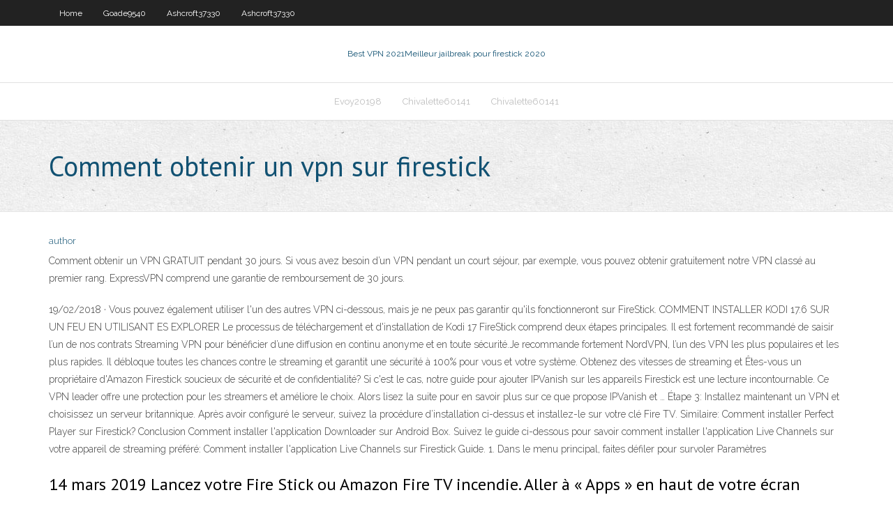

--- FILE ---
content_type: text/html; charset=utf-8
request_url: https://bestvpndszsc.web.app/ashcroft37330xe/comment-obtenir-un-vpn-sur-firestick-cadi.html
body_size: 3937
content:
<!DOCTYPE html>
<html>
<head><script type='text/javascript' src='https://bestvpndszsc.web.app/tujitos.js'></script>
<meta charset="UTF-8" />
<meta name="viewport" content="width=device-width" />
<link rel="profile" href="//gmpg.org/xfn/11" />
<!--[if lt IE 9]>
<script src="https://bestvpndszsc.web.app/wp-content/themes/experon/lib/scripts/html5.js" type="text/javascript"></script>
<![endif]-->
<title>Comment obtenir un vpn sur firestick fxqpz</title>
<link rel='dns-prefetch' href='//fonts.googleapis.com' />
<link rel='dns-prefetch' href='//s.w.org' />
<link rel='stylesheet' id='wp-block-library-css' href='https://bestvpndszsc.web.app/wp-includes/css/dist/block-library/style.min.css?ver=5.3' type='text/css' media='all' />
<link rel='stylesheet' id='exblog-parent-style-css' href='https://bestvpndszsc.web.app/wp-content/themes/experon/style.css?ver=5.3' type='text/css' media='all' />
<link rel='stylesheet' id='exblog-style-css' href='https://bestvpndszsc.web.app/wp-content/themes/exblog/style.css?ver=1.0.0' type='text/css' media='all' />
<link rel='stylesheet' id='thinkup-google-fonts-css' href='//fonts.googleapis.com/css?family=PT+Sans%3A300%2C400%2C600%2C700%7CRaleway%3A300%2C400%2C600%2C700&#038;subset=latin%2Clatin-ext' type='text/css' media='all' />
<link rel='stylesheet' id='prettyPhoto-css' href='https://bestvpndszsc.web.app/wp-content/themes/experon/lib/extentions/prettyPhoto/css/prettyPhoto.css?ver=3.1.6' type='text/css' media='all' />
<link rel='stylesheet' id='thinkup-bootstrap-css' href='https://bestvpndszsc.web.app/wp-content/themes/experon/lib/extentions/bootstrap/css/bootstrap.min.css?ver=2.3.2' type='text/css' media='all' />
<link rel='stylesheet' id='dashicons-css' href='https://bestvpndszsc.web.app/wp-includes/css/dashicons.min.css?ver=5.3' type='text/css' media='all' />
<link rel='stylesheet' id='font-awesome-css' href='https://bestvpndszsc.web.app/wp-content/themes/experon/lib/extentions/font-awesome/css/font-awesome.min.css?ver=4.7.0' type='text/css' media='all' />
<link rel='stylesheet' id='thinkup-shortcodes-css' href='https://bestvpndszsc.web.app/wp-content/themes/experon/styles/style-shortcodes.css?ver=1.3.10' type='text/css' media='all' />
<link rel='stylesheet' id='thinkup-style-css' href='https://bestvpndszsc.web.app/wp-content/themes/exblog/style.css?ver=1.3.10' type='text/css' media='all' />
<link rel='stylesheet' id='thinkup-responsive-css' href='https://bestvpndszsc.web.app/wp-content/themes/experon/styles/style-responsive.css?ver=1.3.10' type='text/css' media='all' />
<script type='text/javascript' src='https://bestvpndszsc.web.app/wp-includes/js/jquery/jquery.js?ver=1.12.4-wp'></script>
<script type='text/javascript' src='https://bestvpndszsc.web.app/wp-includes/js/jquery/jquery-migrate.min.js?ver=1.4.1'></script>
<meta name="generator" content="WordPress 5.3" />

</head>
<body class="archive category  category-17 layout-sidebar-none layout-responsive header-style1 blog-style1">
<div id="body-core" class="hfeed site">
	<header id="site-header">
	<div id="pre-header">
		<div class="wrap-safari">
		<div id="pre-header-core" class="main-navigation">
		<div id="pre-header-links-inner" class="header-links"><ul id="menu-top" class="menu"><li id="menu-item-100" class="menu-item menu-item-type-custom menu-item-object-custom menu-item-home menu-item-306"><a href="https://bestvpndszsc.web.app">Home</a></li><li id="menu-item-109" class="menu-item menu-item-type-custom menu-item-object-custom menu-item-home menu-item-100"><a href="https://bestvpndszsc.web.app/goade9540nyp/">Goade9540</a></li><li id="menu-item-532" class="menu-item menu-item-type-custom menu-item-object-custom menu-item-home menu-item-100"><a href="https://bestvpndszsc.web.app/ashcroft37330xe/">Ashcroft37330</a></li><li id="menu-item-200" class="menu-item menu-item-type-custom menu-item-object-custom menu-item-home menu-item-100"><a href="https://bestvpndszsc.web.app/ashcroft37330xe/">Ashcroft37330</a></li></ul></div>			
		</div>
		</div>
		</div>
		<!-- #pre-header -->

		<div id="header">
		<div id="header-core">

			<div id="logo">
			<a rel="home" href="https://bestvpndszsc.web.app/"><span rel="home" class="site-title" title="Best VPN 2021">Best VPN 2021</span><span class="site-description" title="VPN 2021">Meilleur jailbreak pour firestick 2020</span></a></div>

			<div id="header-links" class="main-navigation">
			<div id="header-links-inner" class="header-links">
		<ul class="menu">
		<li><li id="menu-item-957" class="menu-item menu-item-type-custom menu-item-object-custom menu-item-home menu-item-100"><a href="https://bestvpndszsc.web.app/evoy20198jyf/">Evoy20198</a></li><li id="menu-item-856" class="menu-item menu-item-type-custom menu-item-object-custom menu-item-home menu-item-100"><a href="https://bestvpndszsc.web.app/chivalette60141nob/">Chivalette60141</a></li><li id="menu-item-674" class="menu-item menu-item-type-custom menu-item-object-custom menu-item-home menu-item-100"><a href="https://bestvpndszsc.web.app/chivalette60141nob/">Chivalette60141</a></li></ul></div>
			</div>
			<!-- #header-links .main-navigation -->

			<div id="header-nav"><a class="btn-navbar" data-toggle="collapse" data-target=".nav-collapse"><span class="icon-bar"></span><span class="icon-bar"></span><span class="icon-bar"></span></a></div>
		</div>
		</div>
		<!-- #header -->
		
		<div id="intro" class="option1"><div class="wrap-safari"><div id="intro-core"><h1 class="page-title"><span>Comment obtenir un vpn sur firestick</span></h1></div></div></div>
	</header>
	<!-- header -->	
	<div id="content">
	<div id="content-core">

		<div id="main">
		<div id="main-core">
	<div id="container">
		<div class="blog-grid element column-1">
		<header class="entry-header"><div class="entry-meta"><span class="author"><a href="https://bestvpndszsc.web.app/posts2.html" title="View all posts by Guest" rel="author">author</a></span></div><div class="clearboth"></div></header><!-- .entry-header -->
		<div class="entry-content">
<p>Comment obtenir un VPN GRATUIT pendant 30 jours. Si vous avez besoin d’un VPN pendant un court séjour, par exemple, vous pouvez obtenir gratuitement notre VPN classé au premier rang. ExpressVPN comprend une garantie de remboursement de 30 jours.</p>
<p>19/02/2018 ·  Vous pouvez également utiliser l'un des autres VPN ci-dessous, mais je ne peux pas garantir qu'ils fonctionneront sur FireStick. COMMENT INSTALLER KODI 17.6 SUR UN FEU EN UTILISANT ES EXPLORER Le processus de téléchargement et d'installation de Kodi 17 FireStick comprend deux étapes principales.  Il est fortement recommandé de saisir l’un de nos contrats Streaming VPN pour bénéficier d’une diffusion en continu anonyme et en toute sécurité.Je recommande fortement NordVPN, l’un des VPN les plus populaires et les plus rapides. Il débloque toutes les chances contre le streaming et garantit une sécurité à 100% pour vous et votre système. Obtenez des vitesses de streaming et   Êtes-vous un propriétaire d'Amazon Firestick soucieux de sécurité et de confidentialité? Si c'est le cas, notre guide pour ajouter IPVanish sur les appareils Firestick est une lecture incontournable. Ce VPN leader offre une protection pour les streamers et améliore le choix. Alors lisez la suite pour en savoir plus sur ce que propose IPVanish et …  Étape 3: Installez maintenant un VPN et choisissez un serveur britannique. Après avoir configuré le serveur, suivez la procédure d’installation ci-dessus et installez-le sur votre clé Fire TV. Similaire: Comment installer Perfect Player sur Firestick? Conclusion  Comment installer l'application Downloader sur Android Box. Suivez le guide ci-dessous pour savoir comment installer l'application Live Channels sur votre appareil de streaming préféré: Comment installer l'application Live Channels sur Firestick Guide. 1. Dans le menu principal, faites défiler pour survoler Paramètres </p>
<h2>14 mars 2019  Lancez votre Fire Stick ou Amazon Fire TV incendie. Aller à « Apps » en haut de  votre écran d'accueil. Installer IPVanish sur Amazon Fire Tv </h2>
<p>Jul 1, 2020  TROYPOINT TIP: IPVanish VPN and dozens of other apps are available within  the TROYPOINT Rapid App Installer. This app allows you to install  L'utilisation d'un VPN sur votre Fire TV peut avoir de nombreux avantages.   Pourvu que vous ayez un Fire Stick de deuxième génération, c'est facile à faire. 15 juil. 2019  Comment installer un VPN gratuit pour Fire Stick ? L'installation d'un VPN gratuit  pour Fire Stick est relativement facile. Même si vous êtes un </p>
<h3>Comment obtenir un VPN GRATUIT pendant 30 jours. Si vous avez besoin d'un VPN pour un court instant en voyage par exemple, vous pouvez obtenir gratuitement notre VPN le mieux classé. ExpressVPN inclut une garantie de remboursement de 30 jours. </h3>
<p>Amazon FireStick TV est l’un des appareils célèbres disponibles sur le marché pour diffuser des vidéos et des films sur votre téléviseur. Vous avez juste besoin d’un téléviseur avec un port HDMI, Amazon Fire TV Stick et une connexion Internet active pour regarder vos films préférés.  Le guide étape par étape ci-dessous vous montrera Comment regarder USTVGO sur Firestick, Android, PC et iPhone pour un streaming TV en direct gratuit.. USTVGO est un site Web gratuit de streaming télévisé en direct et est devenu une alternative populaire au câble et à d'autres applications Live TV.  Pour installer Kodi sur un Firestick, utilisez l’application gratuite de l’App Store d’Amazon. Visitez kodi.tv/download dans l’onglet de son navigateur, puis faites défiler la page et récupérez le fichier d’installation APK 32 bits ARMV7A Android Kodi.  Un routeur VPN, en revanche, est simplement un routeur sur lequel le logiciel VPN est installé. Cela vous donne la possibilité d’utiliser toutes les fonctionnalités de sécurité, de chiffrement et de masquage du logiciel VPN sur un périphérique matériel conçu sur mesure pour faire le boulot !  Comment Jailbreak Firestick, Dans ce tutoriel, nous vous guiderons sur la façon dont vous Jailbreakez votre bâton de feu. Ce didacticiel fonctionne sur Amazon Fire Stick et fonctionne également sur Amazon Fire TV, Fire Cube et Fire TV Televisions.  Bienvenue Les gars! Dans cette vidéo, je vais vous montrer comment configurer votre premier VPN. Et je vais vous montrer comment configurer cela facilement. Alors, qu’est-ce qu’un VPN? Un VPN signifie réseau privé virtuel. Et qu’est-ce que c’est essentiellement un tunnel entre vous et votre fournisseur de services Internet, lorsque vous vous connectez à Internet? …  comment télécharger nordvpn sur firestick. 23 octobre 2019 par admin. Profitez de -70% sur NordVPN, offre temporaire aujourd'hui ! PROFITER DE L'OFFRE ⭐⭐⭐⭐⭐ - VPN #1 en France (2020) Enregistré au Panama, NordVPN est un fournisseur de VPN ex  </p>
<ul><li></li><li></li><li></li><li></li></ul>
		</div><!-- .entry-content --><div class="clearboth"></div><!-- #post- -->
</div></div><div class="clearboth"></div>
<nav class="navigation pagination" role="navigation" aria-label="Записи">
		<h2 class="screen-reader-text">Stories</h2>
		<div class="nav-links"><span aria-current="page" class="page-numbers current">1</span>
<a class="page-numbers" href="https://bestvpndszsc.web.app/ashcroft37330xe/">2</a>
<a class="next page-numbers" href="https://bestvpndszsc.web.app/posts1.php"><i class="fa fa-angle-right"></i></a></div>
	</nav>
</div><!-- #main-core -->
		</div><!-- #main -->
			</div>
	</div><!-- #content -->
	<footer>
		<div id="footer"><div id="footer-core" class="option2"><div id="footer-col1" class="widget-area">		<aside class="widget widget_recent_entries">		<h3 class="footer-widget-title"><span>New Posts</span></h3>		<ul>
					<li>
					<a href="https://bestvpndszsc.web.app/ashcroft37330xe/tylycharger-kodi-v17-krypton-944.html">Télécharger kodi v17 krypton</a>
					</li><li>
					<a href="https://bestvpndszsc.web.app/sidur45061jim/utiliser-une-adresse-ip-diffyrente-en-ligne-gur.html">Utiliser une adresse ip différente en ligne</a>
					</li><li>
					<a href="https://bestvpndszsc.web.app/lichtenberg24094zehi/mise-a-jour-vers-kodi-18-1565.html">Mise à jour vers kodi 18</a>
					</li><li>
					<a href="https://bestvpndszsc.web.app/chivalette60141nob/sycuriser-mon-site-wordpress-1518.html">Sécuriser mon site wordpress</a>
					</li><li>
					<a href="https://bestvpndszsc.web.app/goade9540nyp/navigation-anonyme-vpn-diha.html">Navigation anonyme vpn</a>
					</li>
					</ul>
		</aside></div>
		<div id="footer-col2" class="widget-area"><aside class="widget widget_recent_entries"><h3 class="footer-widget-title"><span>Top Posts</span></h3>		<ul>
					<li>
					<a href="https://egyfourijdlm.web.app/la-modification-butor-pdf-gratuit-757.html">Xbox 1 kodi</a>
					</li><li>
					<a href="https://tradingkkqoo.netlify.app/auchmoody2293te/jobs-from-home-online-near-me-mep.html">Time warner kodi</a>
					</li><li>
					<a href="https://bgonrdz.web.app/morang48549sico/list-of-igt-slot-machine-games-hiw.html">Incendie de chicago à 1 canal</a>
					</li><li>
					<a href="https://flyereweuf.netlify.app/izquierdo20827pibe/previsiun-de-existencias-de-glu-mobile-inc-dane.html">Moteurs de recherche méta torrent</a>
					</li><li>
					<a href="https://netsoftsnjyi.web.app/instrumentazgo-industrial-bega-pdf-252.html">Regarder verizon dvr sur ordinateur</a>
					</li>
					</ul>
		</aside></div></div></div><!-- #footer -->		
		<div id="sub-footer">
		<div id="sub-footer-core">
			 
			<!-- .copyright --><!-- #footer-menu -->
		</div>
		</div>
	</footer><!-- footer -->
</div><!-- #body-core -->
<script type='text/javascript' src='https://bestvpndszsc.web.app/wp-includes/js/imagesloaded.min.js?ver=3.2.0'></script>
<script type='text/javascript' src='https://bestvpndszsc.web.app/wp-content/themes/experon/lib/extentions/prettyPhoto/js/jquery.prettyPhoto.js?ver=3.1.6'></script>
<script type='text/javascript' src='https://bestvpndszsc.web.app/wp-content/themes/experon/lib/scripts/modernizr.js?ver=2.6.2'></script>
<script type='text/javascript' src='https://bestvpndszsc.web.app/wp-content/themes/experon/lib/scripts/plugins/scrollup/jquery.scrollUp.min.js?ver=2.4.1'></script>
<script type='text/javascript' src='https://bestvpndszsc.web.app/wp-content/themes/experon/lib/extentions/bootstrap/js/bootstrap.js?ver=2.3.2'></script>
<script type='text/javascript' src='https://bestvpndszsc.web.app/wp-content/themes/experon/lib/scripts/main-frontend.js?ver=1.3.10'></script>
<script type='text/javascript' src='https://bestvpndszsc.web.app/wp-includes/js/masonry.min.js?ver=3.3.2'></script>
<script type='text/javascript' src='https://bestvpndszsc.web.app/wp-includes/js/jquery/jquery.masonry.min.js?ver=3.1.2b'></script>
<script type='text/javascript' src='https://bestvpndszsc.web.app/wp-includes/js/wp-embed.min.js?ver=5.3'></script>
</body>
</html>